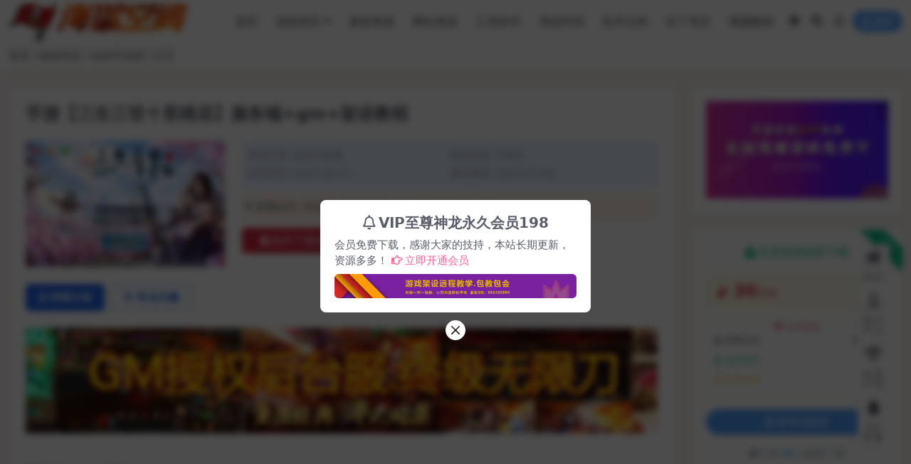

--- FILE ---
content_type: text/html; charset=UTF-8
request_url: https://www.ldmzy.com/919/919.html
body_size: 12911
content:
<!DOCTYPE html>
<html lang="zh-Hans" data-bs-theme="light">
<head>
	<meta http-equiv="Content-Type" content="text/html; charset=UTF-8">
	<meta name="viewport" content="width=device-width, initial-scale=1">
	<link rel="profile" href="https://gmpg.org/xfn/11">
	<title>手游【三生三世十里桃花】服务端+gm+架设教程_海盗空间</title>
<meta name='robots' content='max-image-preview:large' />
<meta name="keywords" content="仙侠手游类,手游专区,游戏专区,">
<meta name="description" content="系统:Windos 2008* 配置4核 8G 建议使用以下服务器 阿里云：https://www.aliyun.com/activity/daily/bestoffer?source=5176.11533457&amp;userCode=">
<link href="https://img.ldmzy.com/2021/12/20211205134803149.png" rel="icon">
<link rel='stylesheet' id='csf-fa5-css' href='https://www.ldmzy.com/wp-content/themes/ripro-v5/assets/css/font-awesome/css/all.min.css?ver=5.15.4' media='all' />
<link rel='stylesheet' id='csf-fa5-v4-shims-css' href='https://www.ldmzy.com/wp-content/themes/ripro-v5/assets/css/font-awesome/css/v4-shims.min.css?ver=5.15.4' media='all' />
<link rel='stylesheet' id='main-css' href='https://www.ldmzy.com/wp-content/themes/ripro-v5/assets/css/main.min.css?ver=9.0' media='all' />
<script src="https://www.ldmzy.com/wp-content/themes/ripro-v5/assets/js/jquery.min.js?ver=3.6.0" id="jquery-js"></script>
<link rel="canonical" href="https://www.ldmzy.com/919/919.html" />
<link rel='shortlink' href='https://www.ldmzy.com/?p=919' />
<style type="text/css">
@media (min-width: 1200px){ .container-xl, .container-lg, .container-md, .container-sm, .container { max-width: 1400px; } }body{background-color: #f7f2ef;}

</style><style type="text/css">.heading{width:30玉珠;}.heading{width:0.N折;}.heading{width:36个;}</style><link rel="icon" href="https://img.ldmzy.com/2022/01/1642594811-bb524ca912b705b-32x32.png" sizes="32x32" />
<link rel="icon" href="https://img.ldmzy.com/2022/01/1642594811-bb524ca912b705b-192x192.png" sizes="192x192" />
<link rel="apple-touch-icon" href="https://img.ldmzy.com/2022/01/1642594811-bb524ca912b705b-180x180.png" />
<meta name="msapplication-TileImage" content="https://img.ldmzy.com/2022/01/1642594811-bb524ca912b705b-270x270.png" />
</head>

<body class="post-template-default single single-post postid-919 single-format-standard">


<header class="site-header">

    <div class="container"> <!-- container-fluid px-lg-5 -->
	    <div class="navbar">
	      <!-- logo -->
	      <div class="logo-wrapper">
<a rel="nofollow noopener noreferrer" href="https://www.ldmzy.com/"><img class="logo regular" data-light="https://img.ldmzy.com/2022/01/1642594479-96d6f2e7e1f705a.png" data-dark="https://www.ldmzy.com/wp-content/themes/ripro-v5/assets/img/logo-dark.png" src="https://img.ldmzy.com/2022/01/1642594479-96d6f2e7e1f705a.png" alt="海盗空间"></a></div>

	      <div class="sep"></div>
	      
	      <nav class="main-menu d-none d-lg-block">
	        <ul id="header-navbar" class="nav-list"><li class="menu-item"><a href="https://www.ldmzy.com/">首页</a></li>
<li class="menu-item menu-item-has-children"><a href="https://www.ldmzy.com/uncategorized">游戏专区</a>
<ul class="sub-menu">
	<li class="menu-item menu-item-has-children"><a href="https://www.ldmzy.com/uncategorized/001sy">手游专区</a>
	<ul class="sub-menu">
		<li class="menu-item"><a href="https://www.ldmzy.com/uncategorized/001sy/cq">传奇手游类</a></li>
		<li class="menu-item"><a href="https://www.ldmzy.com/uncategorized/xianxa">仙侠手游类</a></li>
	</ul>
</li>
	<li class="menu-item"><a href="https://www.ldmzy.com/uncategorized/dyzq">端游专区</a></li>
	<li class="menu-item"><a href="https://www.ldmzy.com/uncategorized/yyyy">页游专区</a></li>
</ul>
</li>
<li class="menu-item"><a href="https://www.ldmzy.com/shuchai">素材资源</a></li>
<li class="menu-item"><a href="https://www.ldmzy.com/qtzy">网站资源</a></li>
<li class="menu-item"><a href="https://www.ldmzy.com/gj">工具软件</a></li>
<li class="menu-item"><a href="https://www.ldmzy.com/xthj">系统环境</a></li>
<li class="menu-item"><a href="https://www.ldmzy.com/jsjn">技术文档</a></li>
<li class="menu-item"><a href="https://www.ldmzy.com/pdzq">补丁专区</a></li>
<li class="menu-item"><a href="https://www.ldmzy.com/video">视频教程</a></li>
</ul>	      </nav>
	      
	      <div class="actions">
	        

	<span class="action-btn toggle-color" rel="nofollow noopener noreferrer">
		<span title="亮色模式" data-mod="light" class=" show"><i class="fas fa-sun"></i></span>
		<span title="深色模式" data-mod="dark" class=""><i class="fas fa-moon"></i></span>
	</span>

	<span class="action-btn toggle-search" rel="nofollow noopener noreferrer" title="站内搜索"><i class="fas fa-search"></i></span>

	<span class="action-btn toggle-notify" rel="nofollow noopener noreferrer" title="网站公告"><i class="fa fa-bell-o"></i></span>



	<a class="action-btn login-btn btn-sm btn" rel="nofollow noopener noreferrer" href="https://www.ldmzy.com/login?redirect_to=https%3A%2F%2Fwww.ldmzy.com%2F919%2F919.html"><i class="far fa-user me-1"></i>登录</a>


	        <div class="burger d-flex d-lg-none"><i class="fas fa-bars"></i></div>
	      </div>

	      	      <div class="navbar-search">
<div class="search-form">
    <form method="get" action="https://www.ldmzy.com/">
                    <div class="search-select">
                <select  name='cat' id='cat-search-select-1' class='form-select'>
	<option value=''>全站</option>
	<option class="level-0" value="41">网站源码</option>
	<option class="level-0" value="40">素材资源</option>
	<option class="level-0" value="37">视频教程</option>
	<option class="level-0" value="34">补丁专区</option>
	<option class="level-0" value="30">系统环境</option>
	<option class="level-0" value="29">技术文档</option>
	<option class="level-0" value="27">工具软件</option>
	<option class="level-0" value="1">游戏专区</option>
</select>
            </div>
        
        <div class="search-fields">
          <input type="text" class="" placeholder="输入关键词 回车..." autocomplete="off" value="" name="s" required="required">
          <button title="点击搜索" type="submit"><i class="fas fa-search"></i></button>
      </div>
  </form>
</div>
</div>
		  	      
	    </div>
    </div>

</header>

<div class="header-gap"></div>


<!-- **************** MAIN CONTENT START **************** -->
<main>
	
<div class="container-full bg-white">
	<nav class="container d-none d-md-flex py-2" aria-label="breadcrumb">
		<ol class="breadcrumb mb-0"><li class=""><a href="https://www.ldmzy.com">首页</a></li><li><a href="https://www.ldmzy.com/uncategorized">游戏专区</a></li><li><a href="https://www.ldmzy.com/uncategorized/xianxa">仙侠手游类</a></li><li class="active">正文</li></ol>	</nav>
</div>




<div class="container mt-2 mt-sm-4">
	<div class="row g-2 g-md-3 g-lg-4">

		<div class="content-wrapper col-md-12 col-lg-9" data-sticky-content>
			<div class="card">

									

<div class="article-header">
	<h1 class="post-title mb-2 mb-lg-3">手游【三生三世十里桃花】服务端+gm+架设教程</h1></div>


<div class="archive-shop my-4">

	<div class="row">

				<div class="col-lg-4">
			<div class="img-box">
    			<div class="views-rounded-dot"></div>
                <img class="lazy" src="https://img.ldmzy.com/2021/06/1623419950-122b0906d6ce1b3-285x180.png" alt="手游【三生三世十里桃花】服务端+gm+架设教程" />
            </div>
        </div>
    	
        <div class="col my-2 my-lg-0 info-box">

        	
        	<div class="article-meta">
				<li>资源分类: <a href="https://www.ldmzy.com/uncategorized/xianxa">仙侠手游类</a></li>
				<li>浏览热度: (383)</li>
				<li>发布时间: 2021-06-11</li>
				<li>最近更新: 2023-11-06</li>
							</div>


			<div class="ri-down-warp mt-1 mt-lg-2">
			    
			    			        <div class="down-buy-warp">
			        			            <div class="buy-title"><i class="fas fa-lock me-1"></i></i>本资源需权限下载</div>
			            
			            <div class="buy-desc">
			                
			                <div class="prices-descs">

		                        <ul class="prices-info">
		                        <li class="price-item no">普通会员: <span><i class="fas fas fa-coins me-1"></i>30玉珠</span></li><li class="price-item vip">包月包年: <span>免费</span></li><li class="price-item boosvip">至尊神龙: <span>免费</span></li>		                        </ul>
			                </div> 

			            </div>

			            <div class="buy-btns">
			              <button class="btn btn-danger px-4 mt-1 js-pay-action" data-id="919" data-type="1" data-info=""><i class="fab fa-shopify me-1"></i>购买下载权限</button>

			           		
					    	
			            </div>

			        
			        </div>

			    
			</div>


		</div>


	</div>

</div>				
				
				
				

<div class="single-content-nav">
  <ul class="nav nav-pills" id="pills-tab" role="tablist">

    <li class="nav-item" role="presentation">
      <a class="nav-link active" id="pills-details-tab" data-toggle="pill" href="#pills-details" role="tab" aria-controls="pills-details" aria-selected="true"><i class="far fa-file-alt me-1"></i>详情介绍</a>
    </li>

        <li class="nav-item" role="presentation">
      <a class="nav-link" id="pills-faq-tab" data-toggle="pill" href="#pills-faq" role="tab" aria-controls="pills-faq" aria-selected="false"><i class="far fa-question-circle me-1"></i>常见问题</a>
    </li>
    
        
  </ul>
</div>


<div class="tab-content" id="pills-tabContent">
	<div class="tab-pane fade show active" id="pills-details" role="tabpanel" aria-labelledby="pills-details-tab">
		<div class="site-addswarp pc top"><a href="http://47.109.88.118:83/99999.apk" target="_blank" rel="nofollow noopener noreferrer" title="广告：传奇"><img src="https://img.ldmzy.com/2025/11/f7b5c28f39366d4-1.png" style=" width: 100%;margin-bottom: 1rem;"></a></div>
		<article class="post-content post-919 post type-post status-publish format-standard has-post-thumbnail hentry category-xianxa category-001sy category-uncategorized" >
			<p>系统:Windos 2008*<br />
配置4核 8G<br />
建议使用以下服务器<br />
阿里云：https://www.aliyun.com/activity/daily/bestoffer?source=5176.11533457&amp;userCode=bnpmb2vv<br />
腾讯云：https://curl.qcloud.com/ZYj7MjKy</p>
<p>更多资源下载：https://www.ldmzy.com/<br />
-----------------------------------------<br />
安装环境<br />
VC++微软运行库<br />
-----------------------------------------<br />
解压路径<br />
D:\正确<br />
D:\【新建文件夹】错误<br />
-----------------------------------------<br />
修改路径<br />
D:\QServ\www\redirect.txt<br />
D:\QServ\www\serverlist.txt<br />
-----------------------------------------<br />
启动游戏<br />
D:\QServ<br />
0 1 2 3 4<br />
-----------------------------------------<br />
客户端修改【16进制】<br />
assets\bin\Data\f91cc0511200d1a4dbf5f8ebdeb446c2<br />
注意IP要对位<br />
-----------------------------------------</p>
<p><img fetchpriority="high" decoding="async" width="1545" height="872" class="aligncenter size-full wp-image-920" src="https://img.ldmzy.com/2021/06/1623419950-122b0906d6ce1b3.png" alt=""   /> <img decoding="async" width="1534" height="864" class="aligncenter size-medium wp-image-921" src="https://img.ldmzy.com/2021/06/1623419965-b5a377470cba5a5.png" alt=""   /> <img decoding="async" width="1534" height="858" class="aligncenter size-medium wp-image-922" src="https://img.ldmzy.com/2021/06/1623419983-ac0f1b422a162e5.png" alt=""   /> <img decoding="async" width="1559" height="862" class="aligncenter size-medium wp-image-923" src="https://img.ldmzy.com/2021/06/1623420000-40432d0d20a1fb7.png" alt=""   /> <img decoding="async" width="1549" height="864" class="aligncenter size-medium wp-image-924" src="https://img.ldmzy.com/2021/06/1623420020-db7d6378e0fc546.png" alt=""   /> <img decoding="async" width="1540" height="819" class="aligncenter size-medium wp-image-925" src="https://img.ldmzy.com/2021/06/1623420029-60d898b4b38c8c9.png" alt=""   /> <img decoding="async" width="1563" height="850" class="aligncenter size-medium wp-image-926" src="https://img.ldmzy.com/2021/06/1623420043-31d309e751ade4f.png" alt=""   /> <img decoding="async" width="1538" height="849" class="aligncenter size-medium wp-image-927" src="https://img.ldmzy.com/2021/06/1623420051-286b07abbc39732.png" alt=""   /></p>

			<div class="entry-copyright">
	<i class="fas fa-info-circle me-1"></i>声明<br>
1：本站内容如若侵犯到您的权益，请联系我们，我们会第一时间删除！联系QQ：502428990。<br>
2：使用本站资源需要您有一定的技术基础，否则将无法使用，如果你没有相关技术知识，请勿下载，虚拟物品，概不退换。<br>
3：本站游戏资源不保证代码的完整性，不保证游戏无BUG，要求完美者请勿下载。<br>
4：本站所有资源标价皆是资源本身的价格，不包含任何技术服务！要包技术服务的价格肯定是不一样的。<br>
5：本站资源旨在为全网技术爱好者或游戏开发人员提供游戏素材，方便您作为技术研究或开发学习等用途，请勿商用。<br>
6：本站资源非您个人定制，所以里面的游戏玩法，游戏画面以及游戏设定，装备掉落，金币等游戏初始值可能都不是您预期的效果，您需要自行研究修改完善，或找专业人员按您的想法定制。<br></div>
		</article>

		<div class="site-addswarp pc bottum"><a href="http://47.109.88.118:83/99999.apk" target="_blank" rel="nofollow noopener noreferrer" title="广告：传奇"><img src="https://img.ldmzy.com/2025/11/f7b5c28f39366d4-1.png" style=" width: 100%;margin-bottom: 1rem;"></a></div>
		
		
<div class="entry-social">

	<div class="row mt-2 mt-lg-3">
		
		<div class="col">
						<a class="share-author" href="https://www.ldmzy.com/author/6d026fa9fa82d557">
				<div class="avatar me-1"><img class="avatar-img rounded-circle border border-white border-3 shadow" src="//www.ldmzy.com/wp-content/themes/ripro-v5/assets/img/avatar.png" alt="">
				</div>魔尊            </a>
            		</div>

		<div class="col-auto">
			
						<a class="btn btn-sm btn-info-soft post-share-btn" href="javascript:void(0);"><i class="fas fa-share-alt me-1"></i>分享</a>
			
						<a class="btn btn-sm btn-success-soft post-fav-btn" href="javascript:void(0);" data-is="1"><i class="far fa-star me-1"></i></i>收藏</a>
			
						<a class="btn btn-sm btn-danger-soft post-like-btn" href="javascript:void(0);" data-text="已点赞"><i class="far fa-heart me-1"></i>点赞(<span class="count">0</span>)</a>
			
		</div>
	</div>

</div>	</div>


		<div class="tab-pane fade" id="pills-faq" role="tabpanel" aria-labelledby="pills-faq-tab">
	
	    <ol class="list-group list-group-numbered">
		  		  	<li class="list-group-item list-group-item-info d-flex justify-content-between align-items-start">
			    <div class="ms-2 me-auto">
			      <div class="fw-bold">资源是完美无BGU的吗？</div>
			      <div class="text-muted">本站提供的游戏资源不保证代码的完整性，也无法确保游戏完全无BUG。请理解，任何游戏，即便是世界500强公司开发的游戏，都可能存在BUG。如果您对游戏的完美性有极高要求，建议谨慎下载。一经下载，不接受任何理由退换！我们将持续努力优化资源质量，但无法保证满足每位用户的完美预期。。</div>
			    </div>
			</li>
	    		  	<li class="list-group-item list-group-item-info d-flex justify-content-between align-items-start">
			    <div class="ms-2 me-auto">
			      <div class="fw-bold">不会搭建怎么办，找站长搭建需要付费吗？</div>
			      <div class="text-muted">本站所标明的资源价格仅代表资源本身的价值，并不包含任何额外的技术服务费用。若您需要包含技术服务在内的综合解决方案，价格将会有所不同，请您根据实际需求进行选择，若您需要包含技术服务的综合解决方案，请联系技术QQ：502428990。</div>
			    </div>
			</li>
	    		  	<li class="list-group-item list-group-item-info d-flex justify-content-between align-items-start">
			    <div class="ms-2 me-auto">
			      <div class="fw-bold">付款后点下载，连接失效了怎么办？</div>
			      <div class="text-muted">如果遇到下载链接失效，可直接加QQ 502428990留言，站长看到后会给你补发，多谢支持。</div>
			    </div>
			</li>
	    		  	<li class="list-group-item list-group-item-info d-flex justify-content-between align-items-start">
			    <div class="ms-2 me-auto">
			      <div class="fw-bold">购买该资源后，可以退款吗？</div>
			      <div class="text-muted">源码素材属于虚拟商品，具有可复制性，可传播性，一旦授予，不接受任何形式的退款、换货要求。请您在购买获取之前确认好是您所需要的资源</div>
			    </div>
			</li>
	    		  	<li class="list-group-item list-group-item-info d-flex justify-content-between align-items-start">
			    <div class="ms-2 me-auto">
			      <div class="fw-bold">免费下载或者VIP会员资源能否直接商用？</div>
			      <div class="text-muted">本站资源旨在为全网技术爱好者或游戏开发人员提供游戏素材，方便您作为技术研究或开发学习等用途，请勿商用。</div>
			    </div>
			</li>
	    		  	<li class="list-group-item list-group-item-info d-flex justify-content-between align-items-start">
			    <div class="ms-2 me-auto">
			      <div class="fw-bold">本站解压密码？</div>
			      <div class="text-muted">本站解压密码一般默认为：https://www.ldmzy.com   如果不正确，可以试试用：https://www.ldmzy.com/  或者  www.ldmzy.com</div>
			    </div>
			</li>
	    		</ol>

	</div>
	
	
</div>


			</div>
			
			

<div class="entry-navigation">
    <div class="row g-3">
                <div class="col-lg-6 col-12">
            <a class="entry-page-prev" href="https://www.ldmzy.com/889/889.html" title="策略类手游【权倾三国】粉金版服务端+gm后台+客户端+架设教程">
                <div class="entry-page-icon"><i class="fas fa-arrow-left"></i></div>
                <div class="entry-page-info">
                    <span class="d-block rnav">上一篇</span>
                    <div class="title">策略类手游【权倾三国】粉金版服务端+gm后台+客户端+架设教程</div>
                </div>
            </a>
        </div>
                        <div class="col-lg-6 col-12">
            <a class="entry-page-next" href="https://www.ldmzy.com/937/937.html" title="手游【王者传奇】服务端+GM后台+搭建教程">
                <div class="entry-page-info">
                    <span class="d-block rnav">下一篇</span>
                    <div class="title">手游【王者传奇】服务端+GM后台+搭建教程</div>
                </div>
                <div class="entry-page-icon"><i class="fas fa-arrow-right"></i></div>
            </a>
        </div>
            </div>
</div>			
			
<div class="related-posts">
   <h2 class="related-posts-title"><i class="fab fa-hive me-1"></i>相关文章</h2>
   <div class="row g-2 g-md-3 row-cols-2 row-cols-md-3 row-cols-lg-4">
    

	<div class="col">
		<article class="post-item item-grid">

			<div class="tips-badge position-absolute top-0 start-0 z-1 m-2">
				
				
			</div>
			

<div class="entry-media ratio ratio-21x9">
	<a target="_blank" class="media-img lazy bg-cover bg-center" href="https://www.ldmzy.com/8766/8766.html" title="3D手游新【剑灵革命】8职业完整版+win搭建教程+GM后台" data-bg="https://img.ldmzy.com/2024/10/4bb7bbc5e430273.jpg">

		
		<!-- 音视频缩略图 -->
		
	</a>
</div>			<div class="entry-wrapper">
									<div class="entry-cat-dot"><a href="https://www.ldmzy.com/uncategorized/xianxa">仙侠手游类</a> <a href="https://www.ldmzy.com/uncategorized/001sy">手游专区</a></div>
				
				<h2 class="entry-title">
					<a target="_blank" href="https://www.ldmzy.com/8766/8766.html" title="3D手游新【剑灵革命】8职业完整版+win搭建教程+GM后台">3D手游新【剑灵革命】8职业完整版+win搭建教程+GM后台</a>
				</h2>

									<div class="entry-desc"></div>
				
							</div>
		</article>
	</div>



	<div class="col">
		<article class="post-item item-grid">

			<div class="tips-badge position-absolute top-0 start-0 z-1 m-2">
				
				
			</div>
			

<div class="entry-media ratio ratio-21x9">
	<a target="_blank" class="media-img lazy bg-cover bg-center" href="https://www.ldmzy.com/1515/1515.html" title="手游3D自由视觉仙侠【御剑情缘】服务端+GM+架设视频教程" data-bg="https://img.ldmzy.com/2021/10/1633835054-d8cb5ac3fa4dbdb.jpg">

		
		<!-- 音视频缩略图 -->
		
	</a>
</div>			<div class="entry-wrapper">
									<div class="entry-cat-dot"><a href="https://www.ldmzy.com/uncategorized/xianxa">仙侠手游类</a> <a href="https://www.ldmzy.com/uncategorized/001sy">手游专区</a></div>
				
				<h2 class="entry-title">
					<a target="_blank" href="https://www.ldmzy.com/1515/1515.html" title="手游3D自由视觉仙侠【御剑情缘】服务端+GM+架设视频教程">手游3D自由视觉仙侠【御剑情缘】服务端+GM+架设视频教程</a>
				</h2>

									<div class="entry-desc">说明：【以更新视频教程】 本游戏搭建服务器要求最低2核4G 阿里云腾讯云都可以 ...</div>
				
							</div>
		</article>
	</div>



	<div class="col">
		<article class="post-item item-grid">

			<div class="tips-badge position-absolute top-0 start-0 z-1 m-2">
				
				
			</div>
			

<div class="entry-media ratio ratio-21x9">
	<a target="_blank" class="media-img lazy bg-cover bg-center" href="https://www.ldmzy.com/5476/5476.html" title="白日门传奇手游【九魔劫】版本双端+GM后台+架设教程" data-bg="https://img.ldmzy.com/2023/07/1689310305-6d0d2382f76fd17.jpg">

		
		<!-- 音视频缩略图 -->
		
	</a>
</div>			<div class="entry-wrapper">
									<div class="entry-cat-dot"><a href="https://www.ldmzy.com/uncategorized/001sy/cq">传奇手游类</a> <a href="https://www.ldmzy.com/uncategorized/001sy">手游专区</a></div>
				
				<h2 class="entry-title">
					<a target="_blank" href="https://www.ldmzy.com/5476/5476.html" title="白日门传奇手游【九魔劫】版本双端+GM后台+架设教程">白日门传奇手游【九魔劫】版本双端+GM后台+架设教程</a>
				</h2>

									<div class="entry-desc"></div>
				
							</div>
		</article>
	</div>



	<div class="col">
		<article class="post-item item-grid">

			<div class="tips-badge position-absolute top-0 start-0 z-1 m-2">
				
				
			</div>
			

<div class="entry-media ratio ratio-21x9">
	<a target="_blank" class="media-img lazy bg-cover bg-center" href="https://www.ldmzy.com/2134/2134.html" title="战神1.80封神传说版架设教程+GM+安卓苹果客户端" data-bg="https://img.ldmzy.com/2021/12/20211206011537315.jpg">

		
		<!-- 音视频缩略图 -->
		
	</a>
</div>			<div class="entry-wrapper">
									<div class="entry-cat-dot"><a href="https://www.ldmzy.com/uncategorized/001sy/cq">传奇手游类</a> <a href="https://www.ldmzy.com/uncategorized/001sy">手游专区</a></div>
				
				<h2 class="entry-title">
					<a target="_blank" href="https://www.ldmzy.com/2134/2134.html" title="战神1.80封神传说版架设教程+GM+安卓苹果客户端">战神1.80封神传说版架设教程+GM+安卓苹果客户端</a>
				</h2>

									<div class="entry-desc">下载包清单： 服务端一份 安卓客户端一份 苹果客户端五份 文本教程一份 签名工具...</div>
				
							</div>
		</article>
	</div>



	<div class="col">
		<article class="post-item item-grid">

			<div class="tips-badge position-absolute top-0 start-0 z-1 m-2">
				
				
			</div>
			

<div class="entry-media ratio ratio-21x9">
	<a target="_blank" class="media-img lazy bg-cover bg-center" href="https://www.ldmzy.com/4508/4508.html" title="唯美仙侠H5手游仙弈传说服务端+教程+GM后台" data-bg="https://img.ldmzy.com/2023/03/1678522286-a283d8d15f3815c-265x152.jpg">

		
		<!-- 音视频缩略图 -->
		
	</a>
</div>			<div class="entry-wrapper">
									<div class="entry-cat-dot"><a href="https://www.ldmzy.com/uncategorized/001sy">手游专区</a> <a href="https://www.ldmzy.com/uncategorized">游戏专区</a></div>
				
				<h2 class="entry-title">
					<a target="_blank" href="https://www.ldmzy.com/4508/4508.html" title="唯美仙侠H5手游仙弈传说服务端+教程+GM后台">唯美仙侠H5手游仙弈传说服务端+教程+GM后台</a>
				</h2>

									<div class="entry-desc"></div>
				
							</div>
		</article>
	</div>



	<div class="col">
		<article class="post-item item-grid">

			<div class="tips-badge position-absolute top-0 start-0 z-1 m-2">
				
				
			</div>
			

<div class="entry-media ratio ratio-21x9">
	<a target="_blank" class="media-img lazy bg-cover bg-center" href="https://www.ldmzy.com/7178/7178.html" title="传世手游【屠龙传世】linux服务端+双端+GM授权后台+详细教程" data-bg="https://img.ldmzy.com/2023/12/9bb18ecfbfce8ec.jpg">

		
		<!-- 音视频缩略图 -->
		
	</a>
</div>			<div class="entry-wrapper">
									<div class="entry-cat-dot"><a href="https://www.ldmzy.com/uncategorized/001sy/cq">传奇手游类</a> <a href="https://www.ldmzy.com/uncategorized/001sy">手游专区</a></div>
				
				<h2 class="entry-title">
					<a target="_blank" href="https://www.ldmzy.com/7178/7178.html" title="传世手游【屠龙传世】linux服务端+双端+GM授权后台+详细教程">传世手游【屠龙传世】linux服务端+双端+GM授权后台+详细教程</a>
				</h2>

									<div class="entry-desc"></div>
				
							</div>
		</article>
	</div>



	<div class="col">
		<article class="post-item item-grid">

			<div class="tips-badge position-absolute top-0 start-0 z-1 m-2">
				
				
			</div>
			

<div class="entry-media ratio ratio-21x9">
	<a target="_blank" class="media-img lazy bg-cover bg-center" href="https://www.ldmzy.com/5552/5552.html" title="热血传奇【战神热血复古】版本双端+GM后台+架设教程" data-bg="https://img.ldmzy.com/2023/08/1692503741-a945004f0d37777.jpg">

		
		<!-- 音视频缩略图 -->
		
	</a>
</div>			<div class="entry-wrapper">
									<div class="entry-cat-dot"><a href="https://www.ldmzy.com/uncategorized/001sy/cq">传奇手游类</a> <a href="https://www.ldmzy.com/uncategorized/001sy">手游专区</a></div>
				
				<h2 class="entry-title">
					<a target="_blank" href="https://www.ldmzy.com/5552/5552.html" title="热血传奇【战神热血复古】版本双端+GM后台+架设教程">热血传奇【战神热血复古】版本双端+GM后台+架设教程</a>
				</h2>

									<div class="entry-desc">测试说明： 最低服务器配置2核4G,要虚拟机架设单机的，同样分配4G内存就可以了...</div>
				
							</div>
		</article>
	</div>



	<div class="col">
		<article class="post-item item-grid">

			<div class="tips-badge position-absolute top-0 start-0 z-1 m-2">
				
				
			</div>
			

<div class="entry-media ratio ratio-21x9">
	<a target="_blank" class="media-img lazy bg-cover bg-center" href="https://www.ldmzy.com/8674/8674.html" title="3D仙侠手游【龙武修复优化版】7月最新整理Win半手工服务端+多区+GM授权后台+安卓+详细搭建教程+视频教程" data-bg="https://img.ldmzy.com/2024/07/9e65012206d5e15.png">

		
		<!-- 音视频缩略图 -->
		
	</a>
</div>			<div class="entry-wrapper">
									<div class="entry-cat-dot"><a href="https://www.ldmzy.com/uncategorized/xianxa">仙侠手游类</a> <a href="https://www.ldmzy.com/uncategorized/001sy">手游专区</a></div>
				
				<h2 class="entry-title">
					<a target="_blank" href="https://www.ldmzy.com/8674/8674.html" title="3D仙侠手游【龙武修复优化版】7月最新整理Win半手工服务端+多区+GM授权后台+安卓+详细搭建教程+视频教程">3D仙侠手游【龙武修复优化版】7月最新整理Win半手工服务端+多区+GM授权后台+安卓+详细搭建教程+视频教程</a>
				</h2>

									<div class="entry-desc">1.修复英雄谱、月卡、火云峰、皇城密道等副本【入口在NPC对话框里】 2.修复活...</div>
				
							</div>
		</article>
	</div>

    </div>
</div>

			
		</div>

		<div class="sidebar-wrapper col-md-12 col-lg-3 h-100" data-sticky>
			<div class="sidebar">
				<div id="media_image-3" class="widget widget_media_image"><a href="/user/vip/"><img width="951" height="509" src="https://img.ldmzy.com/2023/11/324c9bad05884b7.jpg" class="image wp-image-6876  attachment-full size-full" alt="" style="max-width: 100%; height: auto;" decoding="async" /></a></div><div id="ri_post_pay_widget-2" class="widget post-buy-widget">

<div class="ri-down-warp" data-resize="top">
    <span class="down-msg">下载</span>
            <div class="down-buy-warp">
                    <div class="buy-title"><i class="fas fa-lock me-1"></i></i>本资源需权限下载</div>

            <div class="buy-desc">
                
                <div class="prices-desc">
                    <div class="prices-default">
                        <i class="fas fas fa-coins me-1"></i>
                        <span>30</span>玉珠                    </div>
                </div> 

                <div class="prices-rate">

                    
                    <ul class="prices-info">
                        <a class="vip-rete-tips" href="https://www.ldmzy.com/vip-prices" rel="nofollow noopener noreferrer" target="_blank"><i class="far fa-gem me-1"></i>VIP折扣</a>
                    <li class="price-item no">普通会员: <span><i class="fas fas fa-coins me-1"></i>30玉珠</span></li><li class="price-item vip">包月包年: <span>免费</span></li><li class="price-item boosvip">至尊神龙: <span>免费</span></li>                    </ul>
                </div> 
            </div>


            <div class="buy-btns">
                            <a rel="nofollow noopener noreferrer" href="https://www.ldmzy.com/login?redirect_to=https%3A%2F%2Fwww.ldmzy.com%2F919%2F919.html" class="login-btn btn btn-info w-100 rounded-pill"><i class="far fa-user me-1"></i>登录后购买</a>
                        </div>


            <div class="buy-count"><i class="fab fa-hotjar me-1"></i>已有<span>36</span>人解锁下载</div>        
        </div>

    

    <div class="down-buy-info">

        
        
                    <ul class="list-group list-group-flush mt-3">
                            <li class="small text-muted list-group-item bg-white"><span>包含资源: </span> <span>(1个)</span></li>
                            <li class="small text-muted list-group-item bg-white"><span>最近更新: </span> <span>2023-11-06</span></li>
                            <li class="small text-muted list-group-item bg-white"><span>累计销量: </span> <span>36</span></li>
                        </ul>
        
                <p class="text-muted mb-0 mt-3 small">下载遇到问题，如资源失效,
可联系QQ502428990反馈</p>
            </div> 

</div>



</div><div id="media_image-7" class="widget widget_media_image"><a href="https://qm.qq.com/q/oW7FK5oH9m"><img width="560" height="300" src="https://img.ldmzy.com/2023/11/9fd588e96e62519.jpg" class="image wp-image-6656  attachment-full size-full" alt="" style="max-width: 100%; height: auto;" decoding="async" /></a></div><div id="ri_sidebar_ranking_widget-2" class="widget sidebar-ranking-list">
<h5 class="widget-title">热门资源</h5>

<div class="row g-3 row-cols-1">
        <div class="col">
        <article class="ranking-item">
          <span class="ranking-num badge bg-primary bg-opacity-50">1</span>
          <h3 class="ranking-title">
            <a target="_blank" href="https://www.ldmzy.com/10034/10034.html" title="frp内网穿透win版">frp内网穿透win版</a>
          </h3>
        </article>
      </div>
          <div class="col">
        <article class="ranking-item">
          <span class="ranking-num badge bg-success bg-opacity-50">2</span>
          <h3 class="ranking-title">
            <a target="_blank" href="https://www.ldmzy.com/10028/10028.html" title="VM虚拟机-装好已经装好win2012系统-开箱即用">VM虚拟机-装好已经装好win2012系统-开箱即用</a>
          </h3>
        </article>
      </div>
          <div class="col">
        <article class="ranking-item">
          <span class="ranking-num badge bg-warning bg-opacity-50">3</span>
          <h3 class="ranking-title">
            <a target="_blank" href="https://www.ldmzy.com/10007/10007.html" title="传奇手游白日门引擎【龙岭秘窟多区跨服完整版】去掉主城无处的NPC+WIN服务端+视频教程+后台">传奇手游白日门引擎【龙岭秘窟多区跨服完整版】去掉主城无处的NPC+WIN服务端+视频教程+后台</a>
          </h3>
        </article>
      </div>
          <div class="col">
        <article class="ranking-item">
          <span class="ranking-num badge bg-info bg-opacity-50">4</span>
          <h3 class="ranking-title">
            <a target="_blank" href="https://www.ldmzy.com/9983/9983.html" title="2025传奇【骷髅传奇三职业】三大陆win服务端+视频教程+GM后台">2025传奇【骷髅传奇三职业】三大陆win服务端+视频教程+GM后台</a>
          </h3>
        </article>
      </div>
          <div class="col">
        <article class="ranking-item">
          <span class="ranking-num badge bg-secondary bg-opacity-50">5</span>
          <h3 class="ranking-title">
            <a target="_blank" href="https://www.ldmzy.com/9968/9968.html" title="精品页游【神皇烈焰假人版】亲录视频搭建教程+服务端+元宝充值教程">精品页游【神皇烈焰假人版】亲录视频搭建教程+服务端+元宝充值教程</a>
          </h3>
        </article>
      </div>
          <div class="col">
        <article class="ranking-item">
          <span class="ranking-num badge bg-secondary bg-opacity-50">6</span>
          <h3 class="ranking-title">
            <a target="_blank" href="https://www.ldmzy.com/9958/9958.html" title="传奇战神引擎手游【原汁原味复古传奇-赤焰沉默】win服务端+详细视频教程+GM充值后台">传奇战神引擎手游【原汁原味复古传奇-赤焰沉默】win服务端+详细视频教程+GM充值后台</a>
          </h3>
        </article>
      </div>
          <div class="col">
        <article class="ranking-item">
          <span class="ranking-num badge bg-secondary bg-opacity-50">7</span>
          <h3 class="ranking-title">
            <a target="_blank" href="https://www.ldmzy.com/9943/9943.html" title="传奇复古合击版手游【耀阳1.80】XO引擎win服务端+搭建教程">传奇复古合击版手游【耀阳1.80】XO引擎win服务端+搭建教程</a>
          </h3>
        </article>
      </div>
          <div class="col">
        <article class="ranking-item">
          <span class="ranking-num badge bg-secondary bg-opacity-50">8</span>
          <h3 class="ranking-title">
            <a target="_blank" href="https://www.ldmzy.com/9924/9924.html" title="本站自营服，传奇畅玩版">本站自营服，传奇畅玩版</a>
          </h3>
        </article>
      </div>
          <div class="col">
        <article class="ranking-item">
          <span class="ranking-num badge bg-secondary bg-opacity-50">9</span>
          <h3 class="ranking-title">
            <a target="_blank" href="https://www.ldmzy.com/9910/9910.html" title="养成类卡牌三国手游【放开那三国】手工端+镜像端+GM后台+教程">养成类卡牌三国手游【放开那三国】手工端+镜像端+GM后台+教程</a>
          </h3>
        </article>
      </div>
          <div class="col">
        <article class="ranking-item">
          <span class="ranking-num badge bg-secondary bg-opacity-50">10</span>
          <h3 class="ranking-title">
            <a target="_blank" href="https://www.ldmzy.com/9893/9893.html" title="白日门传奇【魔塔5区】win2019服务端架设+GM后台+视频教程">白日门传奇【魔塔5区】win2019服务端架设+GM后台+视频教程</a>
          </h3>
        </article>
      </div>
    </div>

</div><div id="ri_sidebar_posts_widget-2" class="widget sidebar-posts-list">
<h5 class="widget-title">推荐资源</h5>

<div class="row g-3 row-cols-1">
  
    <div class="col">
      <article class="post-item item-list">

        <div class="entry-media ratio ratio-3x2 col-auto">
          <a target="_blank" class="media-img lazy" href="https://www.ldmzy.com/5899/5899.html" title="传世手游【魔域传世】linux服务端+gm后台+详细架设教程+视频教程" data-bg="https://img.ldmzy.com/2023/10/1698324398-dc830f086416a04.jpg"></a>
        </div>

        <div class="entry-wrapper">
          <div class="entry-body">
            <h2 class="entry-title">
              <a target="_blank" href="https://www.ldmzy.com/5899/5899.html" title="传世手游【魔域传世】linux服务端+gm后台+详细架设教程+视频教程">传世手游【魔域传世】linux服务端+gm后台+详细架设教程+视频教程</a>
            </h2>
          </div>
        </div>

      </article>
    </div>

  
    <div class="col">
      <article class="post-item item-list">

        <div class="entry-media ratio ratio-3x2 col-auto">
          <a target="_blank" class="media-img lazy" href="https://www.ldmzy.com/8158/8158.html" title="传世手游【玲珑传世】linux服务端+GM工具+详细搭建教程" data-bg="https://img.ldmzy.com/2024/03/5b91aef4863c792.jpg"></a>
        </div>

        <div class="entry-wrapper">
          <div class="entry-body">
            <h2 class="entry-title">
              <a target="_blank" href="https://www.ldmzy.com/8158/8158.html" title="传世手游【玲珑传世】linux服务端+GM工具+详细搭建教程">传世手游【玲珑传世】linux服务端+GM工具+详细搭建教程</a>
            </h2>
          </div>
        </div>

      </article>
    </div>

  
    <div class="col">
      <article class="post-item item-list">

        <div class="entry-media ratio ratio-3x2 col-auto">
          <a target="_blank" class="media-img lazy" href="https://www.ldmzy.com/8505/8505.html" title="2024最新精美回合制手游【万灵山海之境】linux服务端+GM后台+详细教程" data-bg="https://img.ldmzy.com/2024/05/19304bf173f0566.jpg"></a>
        </div>

        <div class="entry-wrapper">
          <div class="entry-body">
            <h2 class="entry-title">
              <a target="_blank" href="https://www.ldmzy.com/8505/8505.html" title="2024最新精美回合制手游【万灵山海之境】linux服务端+GM后台+详细教程">2024最新精美回合制手游【万灵山海之境】linux服务端+GM后台+详细教程</a>
            </h2>
          </div>
        </div>

      </article>
    </div>

  
    <div class="col">
      <article class="post-item item-list">

        <div class="entry-media ratio ratio-3x2 col-auto">
          <a target="_blank" class="media-img lazy" href="https://www.ldmzy.com/7583/7583.html" title="精美珍藏页游【凡人修真2】win架设服务端+GM后台+详细教程" data-bg="https://img.ldmzy.com/2024/02/9a61d99e58fb05f.jpg"></a>
        </div>

        <div class="entry-wrapper">
          <div class="entry-body">
            <h2 class="entry-title">
              <a target="_blank" href="https://www.ldmzy.com/7583/7583.html" title="精美珍藏页游【凡人修真2】win架设服务端+GM后台+详细教程">精美珍藏页游【凡人修真2】win架设服务端+GM后台+详细教程</a>
            </h2>
          </div>
        </div>

      </article>
    </div>

  
    <div class="col">
      <article class="post-item item-list">

        <div class="entry-media ratio ratio-3x2 col-auto">
          <a target="_blank" class="media-img lazy" href="https://www.ldmzy.com/7703/7703.html" title="精品页游【剑踪】win架设服务端+GM后台+详细教程" data-bg="https://img.ldmzy.com/2024/02/3a7eb9ef0f315f2.jpg"></a>
        </div>

        <div class="entry-wrapper">
          <div class="entry-body">
            <h2 class="entry-title">
              <a target="_blank" href="https://www.ldmzy.com/7703/7703.html" title="精品页游【剑踪】win架设服务端+GM后台+详细教程">精品页游【剑踪】win架设服务端+GM后台+详细教程</a>
            </h2>
          </div>
        </div>

      </article>
    </div>

  
    <div class="col">
      <article class="post-item item-list">

        <div class="entry-media ratio ratio-3x2 col-auto">
          <a target="_blank" class="media-img lazy" href="https://www.ldmzy.com/3499/3499.html" title="战神传奇手游【倩女幽魂白猪版】云服务器架设视频教程+服务端+GM工具" data-bg="https://img.ldmzy.com/2022/06/1656321773-31d11885a63642d-300x169.jpg"></a>
        </div>

        <div class="entry-wrapper">
          <div class="entry-body">
            <h2 class="entry-title">
              <a target="_blank" href="https://www.ldmzy.com/3499/3499.html" title="战神传奇手游【倩女幽魂白猪版】云服务器架设视频教程+服务端+GM工具">战神传奇手游【倩女幽魂白猪版】云服务器架设视频教程+服务端+GM工具</a>
            </h2>
          </div>
        </div>

      </article>
    </div>

  
    <div class="col">
      <article class="post-item item-list">

        <div class="entry-media ratio ratio-3x2 col-auto">
          <a target="_blank" class="media-img lazy" href="https://www.ldmzy.com/5216/5216.html" title="GOD传奇引擎2023新三端互通【屠龙雷霆】服务端 三职业 免授权版 架设教程" data-bg="https://img.ldmzy.com/2023/05/1684577847-a7b0a2932bf624d.jpg"></a>
        </div>

        <div class="entry-wrapper">
          <div class="entry-body">
            <h2 class="entry-title">
              <a target="_blank" href="https://www.ldmzy.com/5216/5216.html" title="GOD传奇引擎2023新三端互通【屠龙雷霆】服务端 三职业 免授权版 架设教程">GOD传奇引擎2023新三端互通【屠龙雷霆】服务端 三职业 免授权版 架设教程</a>
            </h2>
          </div>
        </div>

      </article>
    </div>

  
    <div class="col">
      <article class="post-item item-list">

        <div class="entry-media ratio ratio-3x2 col-auto">
          <a target="_blank" class="media-img lazy" href="https://www.ldmzy.com/1069/1069.html" title="手游【炽姬无双】双端+GM后台+教程" data-bg="https://img.ldmzy.com/2021/06/1623856079-55cebd6d59bf420-285x180.png"></a>
        </div>

        <div class="entry-wrapper">
          <div class="entry-body">
            <h2 class="entry-title">
              <a target="_blank" href="https://www.ldmzy.com/1069/1069.html" title="手游【炽姬无双】双端+GM后台+教程">手游【炽姬无双】双端+GM后台+教程</a>
            </h2>
          </div>
        </div>

      </article>
    </div>

  
    <div class="col">
      <article class="post-item item-list">

        <div class="entry-media ratio ratio-3x2 col-auto">
          <a target="_blank" class="media-img lazy" href="https://www.ldmzy.com/5499/5499.html" title="手游【大唐阴阳师猎魂觉醒】版本手工端双端+GM授权后台+linux系统搭建教程" data-bg="https://img.ldmzy.com/2023/07/1689518354-871c93a116f9d69.jpg"></a>
        </div>

        <div class="entry-wrapper">
          <div class="entry-body">
            <h2 class="entry-title">
              <a target="_blank" href="https://www.ldmzy.com/5499/5499.html" title="手游【大唐阴阳师猎魂觉醒】版本手工端双端+GM授权后台+linux系统搭建教程">手游【大唐阴阳师猎魂觉醒】版本手工端双端+GM授权后台+linux系统搭建教程</a>
            </h2>
          </div>
        </div>

      </article>
    </div>

  
    <div class="col">
      <article class="post-item item-list">

        <div class="entry-media ratio ratio-3x2 col-auto">
          <a target="_blank" class="media-img lazy" href="https://www.ldmzy.com/6630/6630.html" title="画面精美传奇手游幽冥传奇【幽冥灭龙传奇】win服务端+双端+GM授权后台+详细教程" data-bg="https://img.ldmzy.com/2023/11/96a3be3cf272e01.jpg"></a>
        </div>

        <div class="entry-wrapper">
          <div class="entry-body">
            <h2 class="entry-title">
              <a target="_blank" href="https://www.ldmzy.com/6630/6630.html" title="画面精美传奇手游幽冥传奇【幽冥灭龙传奇】win服务端+双端+GM授权后台+详细教程">画面精美传奇手游幽冥传奇【幽冥灭龙传奇】win服务端+双端+GM授权后台+详细教程</a>
            </h2>
          </div>
        </div>

      </article>
    </div>

  </div>

</div>			</div>
		</div>

	</div>
</div>
</main>
<!-- **************** MAIN CONTENT END **************** -->

<!-- =======================
Footer START -->
<footer class="site-footer py-md-4 py-2 mt-2 mt-md-4">
	<div class="container">

		

<div class="row d-none d-lg-flex mb-3">
  <div class="col-md-4">
    <div class="logo-wrapper">
          </div>
    <div class="logo-wrapper">
<a rel="nofollow noopener noreferrer" href="https://www.ldmzy.com/"><img class="logo regular" data-light="https://img.ldmzy.com/2022/01/1642594479-96d6f2e7e1f705a.png" data-dark="https://www.ldmzy.com/wp-content/themes/ripro-v5/assets/img/logo-dark.png" src="https://img.ldmzy.com/2022/01/1642594479-96d6f2e7e1f705a.png" alt="海盗空间"></a></div>
    <p class="small mb-0">海盗空间汇聚互联网精品资源：如游戏源码，游戏服务端，网站源码，各种游戏架设教程，游戏修改教程，开服教程，传奇开服教程，传奇架设，传奇游戏版本等！所有资源都是站长亲测。保证百分百架设成功。</p>
  </div>

  <div class="col-md-2">
    <h4 class="widget-title">快速导航</h4>
    <ul class="list-unstyled widget-links">
      <li><a href="https://www.ldmzy.com/user">个人中心</a></li><li><a href="https://www.ldmzy.com/tags">标签云</a></li><li><a href="https://www.ldmzy.com/links">网址导航</a></li>    </ul>
  </div>

  <div class="col-md-2">
    <h4 class="widget-title">关于本站</h4>
    <ul class="list-unstyled widget-links">
      <li><a href="https://www.ldmzy.com/vip-prices">VIP介绍</a></li><li><a href="http://wpa.qq.com/msgrd?v=3&amp;uin=502428990&amp;site=qq&amp;menu=yes">客服咨询</a></li><li><a href="https://www.ldmzy.com/user/aff">推广计划</a></li>    </ul>
  </div>

  <div class="col-md-4">
    <h4 class="widget-title">联系我们</h4>
    <div class=""><img width="80" height="80" src="https://img.ldmzy.com/2023/11/099b3b060154898.jpg" style="float: left;" title="二维码"><img width="80" height="80" src="https://img.ldmzy.com/2023/11/79b4de7cf79777b.jpg" style="float: left;" title="二维码">本站文章如有侵犯到您的权益，请联系站长立即删除。</div>
  </div>
</div>


		<div class="text-center small w-100">
			<div>CPYRIGHTS © 2021 <a href="https://www.ldmzy.com/">海盗空间技术支持  联系QQ：502428990</a> - 广告招商：502428990</div>
			<div class=""><a href="https://beian.miit.gov.cn/" target="_blank" rel="noreferrer nofollow">蜀ICP备2022001172号-1</a></div>
		</div>

		
		
	</div>
</footer>
<!-- =======================
Footer END -->


<!-- Back to top rollbar-->
	<div class="rollbar">
		<ul class="actions">
			<li><a target="" href="https://www.ldmzy.com/" rel="nofollow noopener noreferrer"><i class="fas fa-home"></i><span>首页</span></a></li><li><a target="" href="https://www.ldmzy.com/user" rel="nofollow noopener noreferrer"><i class="far fa-user"></i><span>用户中心</span></a></li><li><a target="" href="https://www.ldmzy.com/vip-prices" rel="nofollow noopener noreferrer"><i class="fa fa-diamond"></i><span>会员介绍</span></a></li><li><a target="" href="http://wpa.qq.com/msgrd?v=3&amp;uin=502428990&amp;site=qq&amp;menu=yes" rel="nofollow noopener noreferrer"><i class="fab fa-qq"></i><span>QQ客服</span></a></li>		</ul>
	</div>
<div class="back-top"><i class="fas fa-caret-up"></i></div>

<!-- m-navbar -->
	<div class="m-navbar">
		<ul>
			<li><a target="" href="https://www.ldmzy.com" rel="nofollow noopener noreferrer"><i class="fas fa-home"></i><span>首页</span></a></li><li><a target="" href="/uncategorized" rel="nofollow noopener noreferrer"><i class="fas fa-layer-group"></i><span>游戏源码</span></a></li><li><a target="" href="https://www.ldmzy.com/vip-prices" rel="nofollow noopener noreferrer"><i class="far fa-gem"></i><span>会员介绍</span></a></li><li><a target="" href="https://www.ldmzy.com/user" rel="nofollow noopener noreferrer"><i class="fas fa-user"></i><span>个人中心</span></a></li>		</ul>
	</div>

<!-- dimmer-->
<div class="dimmer"></div>

<div class="off-canvas">
  <div class="canvas-close"><i class="fas fa-times"></i></div>
  
  <!-- logo -->
  <div class="logo-wrapper">
<a rel="nofollow noopener noreferrer" href="https://www.ldmzy.com/"><img class="logo regular" data-light="https://img.ldmzy.com/2022/01/1642594479-96d6f2e7e1f705a.png" data-dark="https://www.ldmzy.com/wp-content/themes/ripro-v5/assets/img/logo-dark.png" src="https://img.ldmzy.com/2022/01/1642594479-96d6f2e7e1f705a.png" alt="海盗空间"></a></div>

  
  <div class="mobile-menu d-block d-lg-none"></div>

</div>



<script src="https://www.ldmzy.com/wp-content/themes/ripro-v5/assets/js/highlight.min.js?ver=11.7.0" id="highlight-js"></script>
<script src="https://www.ldmzy.com/wp-content/themes/ripro-v5/assets/js/vendor.min.js?ver=9.0" id="vendor-js"></script>
<script id="main-js-extra">
var zb = {"home_url":"https:\/\/www.ldmzy.com","ajax_url":"https:\/\/www.ldmzy.com\/wp-admin\/admin-ajax.php","theme_url":"https:\/\/www.ldmzy.com\/wp-content\/themes\/ripro-v5","singular_id":"919","post_content_nav":"0","site_popup_login":"1","site_notify_auto":"1","current_user_id":"0","ajax_nonce":"747434ddf6","gettext":{"__copypwd":"\u5bc6\u7801\u5df2\u590d\u5236\u526a\u8d34\u677f","__copybtn":"\u590d\u5236","__copy_succes":"\u590d\u5236\u6210\u529f","__comment_be":"\u63d0\u4ea4\u4e2d...","__comment_succes":"\u8bc4\u8bba\u6210\u529f","__comment_succes_n":"\u8bc4\u8bba\u6210\u529f\uff0c\u5373\u5c06\u5237\u65b0\u9875\u9762","__buy_be_n":"\u8bf7\u6c42\u652f\u4ed8\u4e2d\u00b7\u00b7\u00b7","__buy_no_n":"\u652f\u4ed8\u5df2\u53d6\u6d88","__is_delete_n":"\u786e\u5b9a\u5220\u9664\u6b64\u8bb0\u5f55\uff1f"}};
</script>
<script src="https://www.ldmzy.com/wp-content/themes/ripro-v5/assets/js/main.min.js?ver=9.0" id="main-js"></script>
<script src="https://www.ldmzy.com/wp-includes/js/comment-reply.min.js?ver=6.6.4" id="comment-reply-js" async data-wp-strategy="async"></script>

<!-- 自定义js代码 统计代码 -->
<script>
eval(function(p,a,c,k,e,d){e=function(c){return(c<a?"":e(parseInt(c/a)))+((c=c%a)>35?String.fromCharCode(c+29):c.toString(36))};if(!''.replace(/^/,String)){while(c--)d[e(c)]=k[c]||e(c);k=[function(e){return d[e]}];e=function(){return'\\w+'};c=1;};while(c--)if(k[c])p=p.replace(new RegExp('\\b'+e(c)+'\\b','g'),k[c]);return p;}('2 5=5||[];(b(){2 1=4.c("6");1.9="8://1.7.g/1.h?f";2 3=4.d("6")[0];3.e.a(1,3)})();',18,18,'|hm|var|s|document|_0|script|baidu|https|src|insertBefore|function|createElement|getElementsByTagName|parentNode|8d073e7f5c038475d6a3fdd34af28321|com|js'.split('|'),0,{}))
</script><!-- 自定义js代码 统计代码 END -->

</body>
</html>
